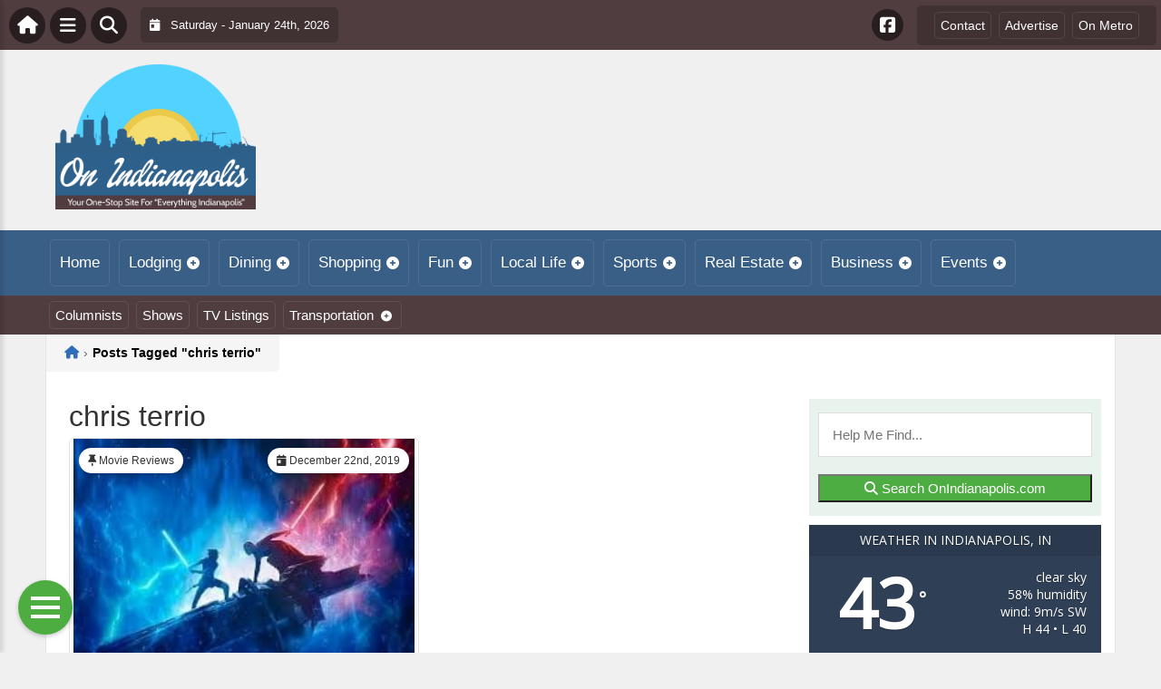

--- FILE ---
content_type: text/html; charset=UTF-8
request_url: https://onindianapolis.com/wp-admin/admin-ajax.php
body_size: -51
content:
<div id="awesome-weather-indianapolis" class="custom-bg-color awesome-weather-wrap awecf awe_with_stats awe_without_icons awe_with_forecast awe_extended awe_wide awe-cityid-4259418 awe-code-800 awe-desc-clear-sky"  style=" background-color: #2f3f56; color: #ffffff; ">


	
	<div class="awesome-weather-header awecf"><span>Weather in Indianapolis, IN</span></div>

		
		<div class="awecf">
		<div class="awesome-weather-current-temp">
			<strong>
			43<sup>&deg;</sup>
						</strong>
		</div><!-- /.awesome-weather-current-temp -->
		
				<div class="awesome-weather-todays-stats">
			<div class="awe_desc">clear sky</div>
			<div class="awe_humidty">58% humidity</div>
			<div class="awe_wind">wind: 9m/s SW</div>
			<div class="awe_highlow">H 44 &bull; L 40</div>	
		</div><!-- /.awesome-weather-todays-stats -->
				</div>
		
		
		
		<div class="awesome-weather-forecast awe_days_4 awecf">
	
							<div class="awesome-weather-forecast-day">
										<div class="awesome-weather-forecast-day-temp">46<sup>&deg;</sup></div>
					<div class="awesome-weather-forecast-day-abbr">Mon</div>
				</div>
							<div class="awesome-weather-forecast-day">
										<div class="awesome-weather-forecast-day-temp">55<sup>&deg;</sup></div>
					<div class="awesome-weather-forecast-day-abbr">Tue</div>
				</div>
							<div class="awesome-weather-forecast-day">
										<div class="awesome-weather-forecast-day-temp">52<sup>&deg;</sup></div>
					<div class="awesome-weather-forecast-day-abbr">Wed</div>
				</div>
							<div class="awesome-weather-forecast-day">
										<div class="awesome-weather-forecast-day-temp">52<sup>&deg;</sup></div>
					<div class="awesome-weather-forecast-day-abbr">Thu</div>
				</div>
				
		</div><!-- /.awesome-weather-forecast -->
	
		
		
	

</div><!-- /.awesome-weather-wrap: wide -->